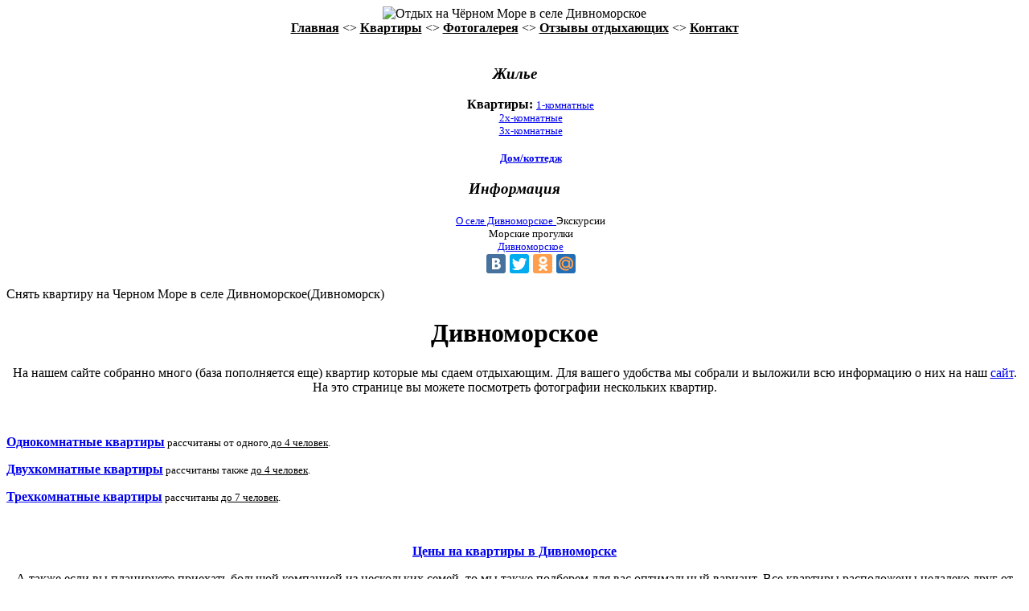

--- FILE ---
content_type: text/html; charset=UTF-8
request_url: https://otpusk-divnomorskoe.ru/snyat-kvartiru-v-divnomorske.html
body_size: 4342
content:
<!DOCTYPE html PUBLIC "-//W3C//DTD XHTML 1.0 Transitional//EN" "https://www.w3.org/TR/xhtml1/DTD/xhtml1-transitional.dtd">
<html lang="ru" xmlns="https://www.w3.org/1999/xhtml">
    <head>
        <title>
Снять квартиру на Черном Море в селе Дивноморское(Дивноморск) :: Отпуск на Черном Море с. Дивноморск-Аренда квартир</title>
        <meta http-equiv="Content-Type" content="text/html; charset=utf-8" />
        <meta http-equiv="Content-Language" content="ru" />
        <meta name="robots" content="index,follow" />
        <meta name="keywords" content="квартиры в аренду на черном море, снять квартиру, снять квартиру для отдыха всей семьей, отпуск 2013, дивноморское 2013" />
        <meta name="description" content="отпуск на черном море, мы сдаем квартиры и дома для вас" />
        <link href="/favicon.ico" rel="shortcut icon" type="image/x-icon" />
        <link rel="stylesheet" type="text/css" href="/templates/prest/style.css" />
  <link href="/js/facebox.css" media="screen" rel="stylesheet" type="text/css" />
  <script src="/js/jquery.js" type="text/javascript"></script>
  <script src="/js/facebox.js" type="text/javascript"></script>
  <script type="text/javascript">
    jQuery(document).ready(function($) {
      $('a[rel*=facebox]').facebox({
        loadingImage : '/images/loading.gif',
        closeImage   : '/images/closelabel.png'
      })
    })
  </script>
        <meta name='yandex-verification' content='600fe8f6fadb6479' />
<meta name='wmail-verification' content='5b7797fe06a5e4a359bbfe79fd2c841e' />
<meta name="google-site-verification" content="tEvYFSDSxZRw_HD7BSWXSIddlmYPKwwvO_uP_U1q7QY" />


<script defer src="https://umami.snaiper.de/script.js" data-website-id="00b47238-def4-4bbd-ae29-6e036444d43a"></script>

    </head>

    <body>
		<div id="wrapper">
			<div id="headerContainer">
				<div align="center">
				<img title="Отдых на Чёрном Море в селе Дивноморское" src="https://otpusk-divnomorskoe.ru/templates/prest/images/logo_cms.jpg" alt="Отдых на Чёрном Море в селе Дивноморское" height="337" width="910">
<br>


<a href="/"><b><font color="black">Главная</font></b></a>
<>
<a href="/snyat-kvartiru-v-divnomorske.html"><b><font color="black">Квартиры</font></b></a>
<>
<a href="/photo.html"><b><font color="black">Фотогалерея</font></b></a>
<>
<a href="/guestbook.html"><b><font color="black">Отзывы отдыхающих</font></b></a>
<>
<a href="/contact.html"><b><font color="black">Контакт</font></b></a>
<br><br>


				</div>	

			</div>

		
		

			<div id="mainContainer">	

			<div id="leftBar">
			<div class="cBox">

			<div align="center"><h3><i>Жилье</i></h3></div>

				

<ul>


<div align="center">

<b>Квартиры:</b>


<a href="/baza-kvartir-na-more.html"><font size="2">1-комнатные</font></a>
<br>
<a href="/baza_dvuhkomnatnyh_kvartir_dlya_arendy_v_divnomorske.html"><font size="2">2х-комнатные</font></a>
<br>
<a href="/baza_tryohkomnatyh_kvartir_dlya_arendy_v_divnomorske.html"><font size="2">3х-комнатные</font></a>

</font>
<br><br>










<a href="/dom-kotedji-ceny-otpusk.html"><font size="2"><b>Дом/коттедж</b></font></a>


</div>
</ul>
			</div>
			<div class="cBox">
				<div align="center"><h3><i>Информация</i></h3></div>
				<ul>
<div align="center">

<a href="https://otpusk-divnomorskoe.ru/divnomorskoe.html"><font size="2">О селе Дивноморское</font> </a>


<font size="2">Экскурсии</font>
<br>
<font size="2">Морские прогулки</font>
<br>
<a href="https://otpusk-divnomorskoe.ru/divnomorskoe_krasnodarskij-kraj.html"><font size="2">Дивноморское</font> </a>

<br>

<script type="text/javascript" src="//yandex.st/share/share.js"
charset="utf-8"></script>
<div class="yashare-auto-init" data-yashareL10n="ru"
 data-yashareQuickServices="vkontakte,facebook,twitter,odnoklassniki,moimir" data-yashareTheme="counter"

></div> 



</div>



</ul>
			</div>
















				
			</div>
<div id="contentBox">
<div class="article">


   <div class="aSummary">
Снять квартиру на Черном Море в селе Дивноморское(Дивноморск)</div>
<div align="center"><h1>Дивноморское</h1></div>
   <div class="aContent">
<p style="text-align: center;"><span style="font-size: medium;">На нашем сайте собранно много (база пополняется еще) квартир которые мы сдаем отдыхающим. Для вашего удобства мы собрали и выложили всю информацию о них на наш <a href="https://otpusk-divnomorskoe.ru/">сайт</a>. На это странице вы можете посмотреть фотографии нескольких квартир.</span></p>
<p style="text-align: center;">&nbsp;</p>
<p style="text-align: left;"><span style="font-size: medium;"><strong><a href="https://otpusk-divnomorskoe.ru/baza-kvartir-na-more.html"><span style="font-size: medium;">Однокомнатные квартиры</span></a></strong></span><span style="font-size: small;">&nbsp;рассчитаны от одного<span style="text-decoration: underline;"> до 4 человек</span>.</span></p>
<p style="text-align: left;"><span style="font-size: medium;"><strong><a href="https://otpusk-divnomorskoe.ru/baza_dvuhkomnatnyh_kvartir_dlya_arendy_v_divnomorske.html"><span style="font-size: medium;">Двухкомнатные квартиры</span></a></strong></span><span style="font-size: small;"> рассчитаны также <span style="text-decoration: underline;">до 4 человек</span>.</span></p>
<p style="text-align: left;"><span style="font-size: medium;"><strong><a href="https://otpusk-divnomorskoe.ru/baza_tryohkomnatyh_kvartir_dlya_arendy_v_divnomorske.html"><span style="font-size: medium;">Трехкомнатные квартиры</span></a></strong></span><span style="font-size: small;"> рассчитаны <span style="text-decoration: underline;">до 7 человек</span>.</span></p>
<p style="text-align: center;"><span style="font-size: medium;"><strong><a href="https://otpusk-divnomorskoe.ru/ceny-2013-kvartiry.html"></a></strong></span></p>
<p style="text-align: center;">&nbsp;</p>
<p style="text-align: center;"><span style="font-size: medium;"><strong><a href="https://otpusk-divnomorskoe.ru/ceny-2013-kvartiry.html">Цены на квартиры в Дивноморске</a></strong></span></p>
<p style="text-align: center;"><span style="font-size: medium;">А также если вы планируете приехать большой компанией из нескольких семей, то мы также подберем для вас оптимальный вариант. Все квартиры расположены недалеко друг от друга.</span></p>
<p style="text-align: center;"><span style="color: rgb(255, 0, 0);"><span style="font-size: small;"><strong>Мы советуем вам просто набрать номер справа и мы вам поможем в выборе квартиры, даты и схемы оптимального проезда.</strong></span></span></p>    </div>
</div></div>
				<div id="rightBar">







<div class="cBox">
				<div align="center"><h3><i>Погода</i></h3></div>
				<ul>
<div align="center">

 <noindex>
  


<div id="ww_9369671b99657" v='1.3' loc='id' a='{"t":"horizontal","lang":"ru","ids":["wl1205"],"font":"Arial","sl_ics":"one_a","sl_sot":"celsius","cl_bkg":"#FFFFFF","cl_font":"#000000","cl_cloud":"#d4d4d4","cl_persp":"#2196F3","cl_sun":"#FFC107","cl_moon":"#FFC107","cl_thund":"#FF5722"}'><a href="https://weatherwidget.org/" id="ww_9369671b99657_u" target="_blank">weatherwidget.org</a></div><script async src="https://app3.weatherwidget.org/js/?id=ww_9369671b99657"></script>



   </noindex>

</div>



</ul>
			</div>





				<div class="cBox">
				

				<div align="center"><h3><i>Контакт</i></h3></div>

			

<style>
   .brd {
    border: 4px double black; /* Параметры границы */
    background: #E2FDFD; /* Цвет фона */
    padding: 10px; /* Поля вокруг текста */
    border-style:dotted;   
  </style> 

 <body> 
 
 
   <div class="brd">
       <div align="center">Наши контакты </div>
 
<b>Юра</b>
      <br>
Тел 1: <a href="tel:+79184835620">+79184835620</a>

Тел 2: <a href="tel:+79283321349">+79283321349</a>

      <br>     
<b>Татьяна</b><br>
      
Тел 1: <a href="tel:+79284250049">+79284250049</a>


Тел 2: <a href="tel:+79183908929">+79183908929</a>
<br>
       <div align="center"><a href="/cdn-cgi/l/email-protection#d3a7b2a7bab2bdb28cbe93beb6fdb0bcbe"><b>Email</b></a></div>
        <div align="center"><a href="skype:tatiana_divnomorsk"><b>Skype</b></a></div>
      
     </div>
	 
	 
	 
 <script data-cfasync="false" src="/cdn-cgi/scripts/5c5dd728/cloudflare-static/email-decode.min.js"></script><script defer src="https://static.cloudflareinsights.com/beacon.min.js/vcd15cbe7772f49c399c6a5babf22c1241717689176015" integrity="sha512-ZpsOmlRQV6y907TI0dKBHq9Md29nnaEIPlkf84rnaERnq6zvWvPUqr2ft8M1aS28oN72PdrCzSjY4U6VaAw1EQ==" data-cf-beacon='{"version":"2024.11.0","token":"ab9ec86019bb481fb80809199e72d68e","r":1,"server_timing":{"name":{"cfCacheStatus":true,"cfEdge":true,"cfExtPri":true,"cfL4":true,"cfOrigin":true,"cfSpeedBrain":true},"location_startswith":null}}' crossorigin="anonymous"></script>
</body>






				<div align="center"><h3><i>Афоризмы</i></h3></div>
				<ul><p><i>
     Сниму.Порчу.
</i><br>


<a href="/sitemap.html"><font size="2">Карта сайта</font></a>


<noindex>
<!--LiveInternet counter--><script type="text/javascript"><!--
document.write("<a href='https://www.liveinternet.ru/click' "+
"target=_blank><img src='//counter.yadro.ru/hit?t14.10;r"+
escape(document.referrer)+((typeof(screen)=="undefined")?"":
";s"+screen.width+"*"+screen.height+"*"+(screen.colorDepth?
screen.colorDepth:screen.pixelDepth))+";u"+escape(document.URL)+
";"+Math.random()+
"' alt='' title='LiveInternet: показано число просмотров за 24"+
" часа, посетителей за 24 часа и за сегодня' "+
"border='0' width='88' height='31'></a>")
//--></script><!--/LiveInternet-->

<br>








<!-- Yandex.Metrika informer -->
<a href="https://metrika.yandex.ru/stat/?id=42621619&from=informer"
target="_blank" rel="nofollow"><img src="https://informer.yandex.ru/informer/42621619/3_0_B9B9B9FF_999999FF_1_pageviews"
style="width:88px; height:31px; border:0;" alt="Яндекс.Метрика" title="Яндекс.Метрика: данные за сегодня (просмотры, визиты и уникальные посетители)" class="ym-advanced-informer" data-cid="42621619" data-lang="ru" /></a>
<!-- /Yandex.Metrika informer -->

<!-- Yandex.Metrika counter -->
<script type="text/javascript">
    (function (d, w, c) {
        (w[c] = w[c] || []).push(function() {
            try {
                w.yaCounter42621619 = new Ya.Metrika({
                    id:42621619,
                    clickmap:true,
                    trackLinks:true,
                    accurateTrackBounce:true
                });
            } catch(e) { }
        });

        var n = d.getElementsByTagName("script")[0],
            s = d.createElement("script"),
            f = function () { n.parentNode.insertBefore(s, n); };
        s.type = "text/javascript";
        s.async = true;
        s.src = "https://mc.yandex.ru/metrika/watch.js";

        if (w.opera == "[object Opera]") {
            d.addEventListener("DOMContentLoaded", f, false);
        } else { f(); }
    })(document, window, "yandex_metrika_callbacks");
</script>
<noscript><div><img src="https://mc.yandex.ru/watch/42621619" style="position:absolute; left:-9999px;" alt="" /></div></noscript>
<!-- /Yandex.Metrika counter -->



</noindex>
</ul>



				


				</div>
				</div>

			<div id="footerContainer">
				<div id="footer">
					<div style="text-align: center; font-size: 10px;" class="smalltext">© 2020 Отпуск на Черном Море с. Дивноморск-Аренда квартир. Powered by: snaiper</div>
				</div>	
			</div>
		</div>
	</body>
	
</html>	